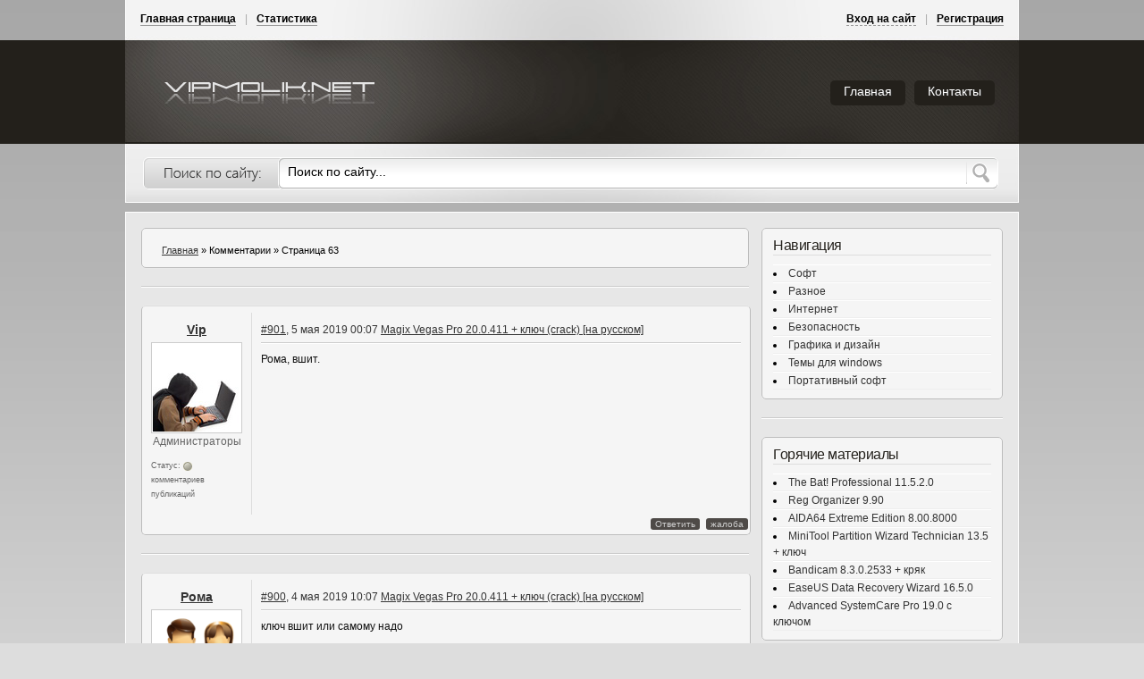

--- FILE ---
content_type: text/html; charset=utf-8
request_url: https://vipmolik.net/index.php?cstart=63&do=lastcomments
body_size: 10525
content:
<!DOCTYPE html PUBLIC "-//W3C//DTD XHTML 1.0 Transitional//EN" "http://www.w3.org/TR/xhtml1/DTD/xhtml1-transitional.dtd">
<html xmlns="http://www.w3.org/1999/xhtml" xml:lang="ru" lang="ru">
<head>
<title>Комментарии » Страница 63 » Vipmolik.net - Скачать бесплатно софт, программы</title>
<meta name="charset" content="utf-8">
<meta name="title" content="Комментарии » Страница 63 » Vipmolik.net - Скачать бесплатно софт, программы">
<meta name="description" content="Скачать без регистрации софт, программы">
<meta name="keywords" content="скачать бесплатно софт, программы, кряки, windows">
<meta name="generator" content="DataLife Engine (https://dle-news.ru)">
<link rel="canonical" href="https://vipmolik.net/index.php?cstart=63&amp;do=lastcomments">
<link rel="alternate" type="application/rss+xml" title="Vipmolik.net - Скачать бесплатно софт, программы RSS" href="https://vipmolik.net/rss.xml">
<link rel="alternate" type="application/rss+xml" title="Vipmolik.net - Скачать бесплатно софт, программы RSS Dzen" href="https://vipmolik.net/rssdzen.xml">
<link rel="search" type="application/opensearchdescription+xml" title="Vipmolik.net - Скачать бесплатно софт, программы" href="https://vipmolik.net/index.php?do=opensearch">
<link rel="preconnect" href="https://vipmolik.net/" fetchpriority="high">
<meta property="twitter:card" content="summary">
<meta property="twitter:title" content="Комментарии » Страница 63 » Vipmolik.net - Скачать бесплатно софт, программы">
<meta property="twitter:description" content="Скачать без регистрации софт, программы">
<meta property="og:type" content="article">
<meta property="og:site_name" content="Vipmolik.net - Скачать бесплатно софт, программы">
<meta property="og:title" content="Комментарии » Страница 63 » Vipmolik.net - Скачать бесплатно софт, программы">
<meta property="og:description" content="Скачать без регистрации софт, программы">

<script src="/engine/classes/js/jquery.js?v=g0jjg"></script>
<script src="/engine/classes/js/jqueryui.js?v=g0jjg" defer></script>
<script src="/engine/classes/js/dle_js.js?v=g0jjg" defer></script>
<script type="application/ld+json">{"@context":"https://schema.org","@graph":[{"@type":"BreadcrumbList","@context":"https://schema.org/","itemListElement":[{"@type":"ListItem","position":1,"item":{"@id":"https://vipmolik.net/","name":"Главная"}},{"@type":"ListItem","position":2,"item":{"@id":"https://vipmolik.net/index.php?cstart=63&do=lastcomments","name":"Комментарии"}},{"@type":"ListItem","position":3,"item":{"@id":"https://vipmolik.net/index.php?cstart=63&do=lastcomments","name":"Страница 63"}}]}]}</script>
<link rel="shortcut icon" href="/templates/Default/images/favicon.ico" />
<link media="screen" href="/templates/Default/style/styles.css" type="text/css" rel="stylesheet" />
<link media="screen" href="/templates/Default/style/engine.css" type="text/css" rel="stylesheet" />
<link media="screen" href="/templates/Default/style/styles0.css" type="text/css" rel="stylesheet" />
<script type="text/javascript" src="/templates/Default/style/libs.js"></script>
<meta name="verify-v1" content="mF6RCqXfNEEjAUmz4QaiV9f706uDZysDemrDMFyRbH4=" >
<meta name="yandex-verification" content="08be6c47eeb9cd05" />
</head>
<body>
<script>
<!--
var dle_root       = '/';
var dle_admin      = '';
var dle_login_hash = '46f4b68f65589c7b4d1a304ec21bf12bb436e201';
var dle_group      = 5;
var dle_skin       = 'Default';
var dle_wysiwyg    = '0';
var quick_wysiwyg  = '0';
var dle_min_search = '4';
var dle_act_lang   = ["Да", "Нет", "Ввод", "Отмена", "Сохранить", "Удалить", "Загрузка. Пожалуйста, подождите..."];
var menu_short     = 'Быстрое редактирование';
var menu_full      = 'Полное редактирование';
var menu_profile   = 'Просмотр профиля';
var menu_send      = 'Отправить сообщение';
var menu_uedit     = 'Админцентр';
var dle_info       = 'Информация';
var dle_confirm    = 'Подтверждение';
var dle_prompt     = 'Ввод информации';
var dle_req_field  = ["Заполните поле с именем", "Заполните поле с сообщением", "Заполните поле с темой сообщения"];
var dle_del_agree  = 'Вы действительно хотите удалить? Данное действие невозможно будет отменить';
var dle_spam_agree = 'Вы действительно хотите отметить пользователя как спамера? Это приведёт к удалению всех его комментариев';
var dle_c_title    = 'Отправка жалобы';
var dle_complaint  = 'Укажите текст Вашей жалобы для администрации:';
var dle_mail       = 'Ваш e-mail:';
var dle_big_text   = 'Выделен слишком большой участок текста.';
var dle_orfo_title = 'Укажите комментарий для администрации к найденной ошибке на странице:';
var dle_p_send     = 'Отправить';
var dle_p_send_ok  = 'Уведомление успешно отправлено';
var dle_save_ok    = 'Изменения успешно сохранены. Обновить страницу?';
var dle_reply_title= 'Ответ на комментарий';
var dle_tree_comm  = '0';
var dle_del_news   = 'Удалить статью';
var dle_sub_agree  = 'Вы действительно хотите подписаться на комментарии к данной публикации?';
var dle_unsub_agree  = 'Вы действительно хотите отписаться от комментариев к данной публикации?';
var dle_captcha_type  = '0';
var dle_share_interesting  = ["Поделиться ссылкой на выделенный текст", "Twitter", "Facebook", "Вконтакте", "Прямая ссылка:", "Нажмите правой клавишей мыши и выберите «Копировать ссылку»"];
var DLEPlayerLang     = {prev: 'Предыдущий',next: 'Следующий',play: 'Воспроизвести',pause: 'Пауза',mute: 'Выключить звук', unmute: 'Включить звук', settings: 'Настройки', enterFullscreen: 'На полный экран', exitFullscreen: 'Выключить полноэкранный режим', speed: 'Скорость', normal: 'Обычная', quality: 'Качество', pip: 'Режим PiP'};
var DLEGalleryLang    = {CLOSE: 'Закрыть (Esc)', NEXT: 'Следующее изображение', PREV: 'Предыдущее изображение', ERROR: 'Внимание! Обнаружена ошибка', IMAGE_ERROR: 'Не удалось загрузить изображение', TOGGLE_SLIDESHOW: 'Просмотр слайдшоу',TOGGLE_FULLSCREEN: 'Полноэкранный режим', TOGGLE_THUMBS: 'Включить / Выключить уменьшенные копии', ITERATEZOOM: 'Увеличить / Уменьшить', DOWNLOAD: 'Скачать изображение' };
var DLEGalleryMode    = 0;
var DLELazyMode       = 0;
var allow_dle_delete_news   = false;

//-->
</script>
<div class="head">
<div class="menu1"><a href="//vipmolik.net/">Главная страница</a> | <a href="/statistics.html">Статистика</a></div>
<div class="menu2">


<span><a id="loginlink" href="#">Вход на сайт</a></span> | <a href="https://vipmolik.net/index.php?do=register">Регистрация</a>
<div style="display:none;" id="logindialog" title="Авторизация">

<center><form method="post" action="">
<label for="login_name">Логин:</label>&nbsp;<input type="text" name="login_name" id="login_name" /><br />
<label for="login_password">Пароль:</label>&nbsp;<input type="password" name="login_password" id="login_password" /><br />
<input onclick="submit();" class="loginb" name="text" value="Войти" type="submit"><input name="login" id="login" value="submit" type="hidden">
<input type="checkbox" name="login_not_save" id="login_not_save" value="1" /><label for="login_not_save">Чужой компьютер</label></form>
<a href="https://vipmolik.net/index.php?do=lostpassword">Напомнить пароль?</a>
</br><li class="lfield lfchek"><div class="sociallogin">
	
	
	
	
	
	
</div></li></center>
</div>
</div>
<div class="logo"><a href="/"><img src="/templates/Default/images/logo.png" alt="vipmolik.net" /></a></div>
<div class="menu3">
<ul>
<li><a href="//vipmolik.net/index.php">Главная</a></li>
<li><a href="/index.php?do=feedback">Контакты</a></li>
</ul>
</div>

<div class="searchhead"><form onsubmit="javascript: showBusyLayer()" method="post" action=''><input type="hidden" name="do" value="search" />
<input type="hidden" name="subaction" value="search" />
<input name="story" type="text" class="sinp" value="Поиск по сайту..." onfocus="if(this.value=='Поиск по сайту...'){this.value='';}" onblur="if(this.value==''){this.value='Поиск по сайту...';}" />
<input class="sbut" name="text" value="    " type="submit" /></form></div>


</div>


<div class="contener">
<div class="content">
<div class="box2"><div class="speedbar"><a href="https://vipmolik.net/">Главная</a> » Комментарии » Страница 63</div></div>

<form method="post" name="dlemasscomments" id="dlemasscomments"><div id="dle-comments-list">
<div id="comment"></div><div id='comment-id-3165'><div class="mborder"><br /></div>

<div class="commbox"><div id="comment-901">
<table width="100%" cellpadding="10" cellspacing="0">
  <tr>
    <td width="100" class="autortd">
<div class="autorcomm"><a onclick="ShowProfile('Vip', 'https://vipmolik.net/user/Vip/', '0'); return false;" href="https://vipmolik.net/user/Vip/">Vip</a></div>
<img src="/uploads/fotos/foto_1.png" border="0" style="border:1px solid #ccc;" />
<center>Администраторы</center>
<div class="cmtext">Статус: <img src="/templates/Default/images/offline.png" style="vertical-align: middle;" title="Пользователь offline" alt="Пользователь offline" />


<br />комментариев
<br />публикаций

<br /></div>
</td>
    <td><div class="commmtext"><a href="#comment-901">#901</a>, 5 мая 2019 00:07 <a href="https://vipmolik.net/soft/1169-sony-vegas-pro-110510110511.html" onclick="findCommentsPage(this, '3165', '1169'); return false;">Magix Vegas Pro 20.0.411 + ключ (crack) [на русском]</a> </div>
    <div class="commtext"><div id='comm-id-3165'>Рома, вшит.</div></div></td>
  </tr>
</table>
 
    
    
<div class="comed">
<a onclick="dle_reply('3165', '0', '0'); return false;" href="#">Ответить</a>   <a href="javascript:AddComplaint('3165', 'comments')">жалоба</a>   
</div>

</div>
</div> 


</div><div id='comment-id-3163'><div class="mborder"><br /></div>

<div class="commbox"><div id="comment-900">
<table width="100%" cellpadding="10" cellspacing="0">
  <tr>
    <td width="100" class="autortd">
<div class="autorcomm"><a href="mailto:Azxcvbnm@mail.ru">Рома</a></div>
<img src="/templates/Default/dleimages/noavatar.png" border="0" style="border:1px solid #ccc;" />
<center>Гости</center>
<div class="cmtext">Статус: 


<br />комментариев
<br />публикаций

<br /></div>
</td>
    <td><div class="commmtext"><a href="#comment-900">#900</a>, 4 мая 2019 10:07 <a href="https://vipmolik.net/soft/1169-sony-vegas-pro-110510110511.html" onclick="findCommentsPage(this, '3163', '1169'); return false;">Magix Vegas Pro 20.0.411 + ключ (crack) [на русском]</a> </div>
    <div class="commtext"><div id='comm-id-3163'>ключ вшит или самому надо</div></div></td>
  </tr>
</table>
 
    
    
<div class="comed">
<a onclick="dle_reply('3163', '0', '0'); return false;" href="#">Ответить</a>   <a href="javascript:AddComplaint('3163', 'comments')">жалоба</a>   
</div>

</div>
</div> 


</div><div id='comment-id-3162'><div class="mborder"><br /></div>

<div class="commbox"><div id="comment-899">
<table width="100%" cellpadding="10" cellspacing="0">
  <tr>
    <td width="100" class="autortd">
<div class="autorcomm"><a href="mailto:ticha_95@mail.ru">Тынчтык</a></div>
<img src="/templates/Default/dleimages/noavatar.png" border="0" style="border:1px solid #ccc;" />
<center>Гости</center>
<div class="cmtext">Статус: 


<br />комментариев
<br />публикаций

<br /></div>
</td>
    <td><div class="commmtext"><a href="#comment-899">#899</a>, 3 мая 2019 12:21 <a href="https://vipmolik.net/graphics/1500-sketchup-pro-klyuch.html" onclick="findCommentsPage(this, '3162', '1500'); return false;">SketchUp Pro 2026 26.1.189 + ключ (активация) на русском</a> </div>
    <div class="commtext"><div id='comm-id-3162'><!--QuoteBegin кк --><div class="title_quote">Цитата: кк</div><div class="quote"><!--QuoteEBegin-->Установил, но версия английская.<!--QuoteEnd--></div><!--QuoteEEnd--><br>если даже язык делаешь Русский устанавливаться на английском?) У меня тоже так же!</div></div></td>
  </tr>
</table>
 
    
    
<div class="comed">
<a onclick="dle_reply('3162', '0', '0'); return false;" href="#">Ответить</a>   <a href="javascript:AddComplaint('3162', 'comments')">жалоба</a>   
</div>

</div>
</div> 


</div><div id='comment-id-3161'><div class="mborder"><br /></div>

<div class="commbox"><div id="comment-898">
<table width="100%" cellpadding="10" cellspacing="0">
  <tr>
    <td width="100" class="autortd">
<div class="autorcomm"><a href="mailto:maikl-n1973@mail.ru">maikl</a></div>
<img src="/templates/Default/dleimages/noavatar.png" border="0" style="border:1px solid #ccc;" />
<center>Гости</center>
<div class="cmtext">Статус: 


<br />комментариев
<br />публикаций

<br /></div>
</td>
    <td><div class="commmtext"><a href="#comment-898">#898</a>, 3 мая 2019 10:52 <a href="https://vipmolik.net/soft/1222-ccleaner-3151643-na-russkom.html" onclick="findCommentsPage(this, '3161', '1222'); return false;">CCleaner Professional 6.39.11548 + кряк (активация)</a> </div>
    <div class="commtext"><div id='comm-id-3161'>Программа работает без сбоев.Пользуюсь месяц.</div></div></td>
  </tr>
</table>
 
    
    
<div class="comed">
<a onclick="dle_reply('3161', '0', '0'); return false;" href="#">Ответить</a>   <a href="javascript:AddComplaint('3161', 'comments')">жалоба</a>   
</div>

</div>
</div> 


</div><div id='comment-id-3160'><div class="mborder"><br /></div>

<div class="commbox"><div id="comment-897">
<table width="100%" cellpadding="10" cellspacing="0">
  <tr>
    <td width="100" class="autortd">
<div class="autorcomm"><a onclick="ShowProfile('Vip', 'https://vipmolik.net/user/Vip/', '0'); return false;" href="https://vipmolik.net/user/Vip/">Vip</a></div>
<img src="/uploads/fotos/foto_1.png" border="0" style="border:1px solid #ccc;" />
<center>Администраторы</center>
<div class="cmtext">Статус: <img src="/templates/Default/images/offline.png" style="vertical-align: middle;" title="Пользователь offline" alt="Пользователь offline" />


<br />комментариев
<br />публикаций

<br /></div>
</td>
    <td><div class="commmtext"><a href="#comment-897">#897</a>, 2 мая 2019 23:05 <a href="https://vipmolik.net/soft/1169-sony-vegas-pro-110510110511.html" onclick="findCommentsPage(this, '3160', '1169'); return false;">Magix Vegas Pro 20.0.411 + ключ (crack) [на русском]</a> </div>
    <div class="commtext"><div id='comm-id-3160'>Михаил, нету, так как разработчик прекратил поддержку x32 битные системы.</div></div></td>
  </tr>
</table>
 
    
    
<div class="comed">
<a onclick="dle_reply('3160', '0', '0'); return false;" href="#">Ответить</a>   <a href="javascript:AddComplaint('3160', 'comments')">жалоба</a>   
</div>

</div>
</div> 


</div><div id='comment-id-3158'><div class="mborder"><br /></div>

<div class="commbox"><div id="comment-896">
<table width="100%" cellpadding="10" cellspacing="0">
  <tr>
    <td width="100" class="autortd">
<div class="autorcomm"><a href="mailto:msasham@yandex.ru">Надежда</a></div>
<img src="/templates/Default/dleimages/noavatar.png" border="0" style="border:1px solid #ccc;" />
<center>Гости</center>
<div class="cmtext">Статус: 


<br />комментариев
<br />публикаций

<br /></div>
</td>
    <td><div class="commmtext"><a href="#comment-896">#896</a>, 2 мая 2019 18:48 <a href="https://vipmolik.net/portable/610-fotoshou-20-sozdanie-slajd-shou.html" onclick="findCommentsPage(this, '3158', '610'); return false;">ФотоШОУ PRO 26.0 - ключ встроен (полная версия)</a> </div>
    <div class="commtext"><div id='comm-id-3158'>Спасибо огромное!!! Все работает!!! Программа супер!!!</div></div></td>
  </tr>
</table>
 
    
    
<div class="comed">
<a onclick="dle_reply('3158', '0', '0'); return false;" href="#">Ответить</a>   <a href="javascript:AddComplaint('3158', 'comments')">жалоба</a>   
</div>

</div>
</div> 


</div><div id='comment-id-3157'><div class="mborder"><br /></div>

<div class="commbox"><div id="comment-895">
<table width="100%" cellpadding="10" cellspacing="0">
  <tr>
    <td width="100" class="autortd">
<div class="autorcomm"><a href="mailto:maikl-n1973@mail.ru">Михаил</a></div>
<img src="/templates/Default/dleimages/noavatar.png" border="0" style="border:1px solid #ccc;" />
<center>Гости</center>
<div class="cmtext">Статус: 


<br />комментариев
<br />публикаций

<br /></div>
</td>
    <td><div class="commmtext"><a href="#comment-895">#895</a>, 2 мая 2019 17:18 <a href="https://vipmolik.net/soft/1169-sony-vegas-pro-110510110511.html" onclick="findCommentsPage(this, '3157', '1169'); return false;">Magix Vegas Pro 20.0.411 + ключ (crack) [на русском]</a> </div>
    <div class="commtext"><div id='comm-id-3157'>Эта программа 64-бит.Есть ли у Вас 32-бит?</div></div></td>
  </tr>
</table>
 
    
    
<div class="comed">
<a onclick="dle_reply('3157', '0', '0'); return false;" href="#">Ответить</a>   <a href="javascript:AddComplaint('3157', 'comments')">жалоба</a>   
</div>

</div>
</div> 


</div><div id='comment-id-3156'><div class="mborder"><br /></div>

<div class="commbox"><div id="comment-894">
<table width="100%" cellpadding="10" cellspacing="0">
  <tr>
    <td width="100" class="autortd">
<div class="autorcomm"><a href="mailto:danil.love.varvara@gmail.com">Даниель</a></div>
<img src="/templates/Default/dleimages/noavatar.png" border="0" style="border:1px solid #ccc;" />
<center>Гости</center>
<div class="cmtext">Статус: 


<br />комментариев
<br />публикаций

<br /></div>
</td>
    <td><div class="commmtext"><a href="#comment-894">#894</a>, 1 мая 2019 21:23 <a href="https://vipmolik.net/soft/1509-hetman-partition-recovery-25-klyuch-licenziya.html" onclick="findCommentsPage(this, '3156', '1509'); return false;">Hetman Partition Recovery 5.1 + ключ (лицензия)</a> </div>
    <div class="commtext"><div id='comm-id-3156'>Все работает, автору ОГРОМНОЕ спасибо!</div></div></td>
  </tr>
</table>
 
    
    
<div class="comed">
<a onclick="dle_reply('3156', '0', '0'); return false;" href="#">Ответить</a>   <a href="javascript:AddComplaint('3156', 'comments')">жалоба</a>   
</div>

</div>
</div> 


</div><div id='comment-id-3153'><div class="mborder"><br /></div>

<div class="commbox"><div id="comment-893">
<table width="100%" cellpadding="10" cellspacing="0">
  <tr>
    <td width="100" class="autortd">
<div class="autorcomm"><a onclick="ShowProfile('Vip', 'https://vipmolik.net/user/Vip/', '0'); return false;" href="https://vipmolik.net/user/Vip/">Vip</a></div>
<img src="/uploads/fotos/foto_1.png" border="0" style="border:1px solid #ccc;" />
<center>Администраторы</center>
<div class="cmtext">Статус: <img src="/templates/Default/images/offline.png" style="vertical-align: middle;" title="Пользователь offline" alt="Пользователь offline" />


<br />комментариев
<br />публикаций

<br /></div>
</td>
    <td><div class="commmtext"><a href="#comment-893">#893</a>, 29 апреля 2019 15:15 <a href="https://vipmolik.net/security/1479-hitman-pro.html" onclick="findCommentsPage(this, '3153', '1479'); return false;">Hitman Pro 3.8.44.340 + код (активация) русская версия</a> </div>
    <div class="commtext"><div id='comm-id-3153'>Дима, обновляться нельзя.</div></div></td>
  </tr>
</table>
 
    
    
<div class="comed">
<a onclick="dle_reply('3153', '0', '0'); return false;" href="#">Ответить</a>   <a href="javascript:AddComplaint('3153', 'comments')">жалоба</a>   
</div>

</div>
</div> 


</div><div id='comment-id-3152'><div class="mborder"><br /></div>

<div class="commbox"><div id="comment-892">
<table width="100%" cellpadding="10" cellspacing="0">
  <tr>
    <td width="100" class="autortd">
<div class="autorcomm"><a href="mailto:mneetotyaschiknenuzhen@rambler.ru">Дима</a></div>
<img src="/templates/Default/dleimages/noavatar.png" border="0" style="border:1px solid #ccc;" />
<center>Гости</center>
<div class="cmtext">Статус: 


<br />комментариев
<br />публикаций

<br /></div>
</td>
    <td><div class="commmtext"><a href="#comment-892">#892</a>, 29 апреля 2019 12:54 <a href="https://vipmolik.net/security/1479-hitman-pro.html" onclick="findCommentsPage(this, '3152', '1479'); return false;">Hitman Pro 3.8.44.340 + код (активация) русская версия</a> </div>
    <div class="commtext"><div id='comm-id-3152'>Здрасьте! А программа сможет потом обновиться до следующей версии? Или тогда активация слетит?</div></div></td>
  </tr>
</table>
 
    
    
<div class="comed">
<a onclick="dle_reply('3152', '0', '0'); return false;" href="#">Ответить</a>   <a href="javascript:AddComplaint('3152', 'comments')">жалоба</a>   
</div>

</div>
</div> 


</div><div id='comment-id-3151'><div class="mborder"><br /></div>

<div class="commbox"><div id="comment-891">
<table width="100%" cellpadding="10" cellspacing="0">
  <tr>
    <td width="100" class="autortd">
<div class="autorcomm"><a href="mailto:nemchenko_mixail@bk.ru">Михаил .</a></div>
<img src="/templates/Default/dleimages/noavatar.png" border="0" style="border:1px solid #ccc;" />
<center>Гости</center>
<div class="cmtext">Статус: 


<br />комментариев
<br />публикаций

<br /></div>
</td>
    <td><div class="commmtext"><a href="#comment-891">#891</a>, 28 апреля 2019 19:33 <a href="https://vipmolik.net/soft/445-total-uninstall-pro-edition-v551.html" onclick="findCommentsPage(this, '3151', '445'); return false;">Total Uninstall Ultimata 7.6.2 + активация</a> </div>
    <div class="commtext"><div id='comm-id-3151'>Удалял программу с пк с помощью этой утилиты.Она показывает,что программа удалена успешно,а фактически программа,которую я хотел удалить осталась на пк.</div></div></td>
  </tr>
</table>
 
    
    
<div class="comed">
<a onclick="dle_reply('3151', '0', '0'); return false;" href="#">Ответить</a>   <a href="javascript:AddComplaint('3151', 'comments')">жалоба</a>   
</div>

</div>
</div> 


</div><div id='comment-id-3150'><div class="mborder"><br /></div>

<div class="commbox"><div id="comment-890">
<table width="100%" cellpadding="10" cellspacing="0">
  <tr>
    <td width="100" class="autortd">
<div class="autorcomm"><a href="mailto:trent_mal@yahoo.com">Евгений</a></div>
<img src="/templates/Default/dleimages/noavatar.png" border="0" style="border:1px solid #ccc;" />
<center>Гости</center>
<div class="cmtext">Статус: 


<br />комментариев
<br />публикаций

<br /></div>
</td>
    <td><div class="commmtext"><a href="#comment-890">#890</a>, 28 апреля 2019 14:58 <a href="https://vipmolik.net/soft/1285-minitool-partition-wizard-71-pro-bootcds.html" onclick="findCommentsPage(this, '3150', '1285'); return false;">MiniTool Partition Wizard Technician 13.5 + ключ (на русском)</a> </div>
    <div class="commtext"><div id='comm-id-3150'>Дайте, пожалуйста, Pro-версию. Спасибо :)</div></div></td>
  </tr>
</table>
 
    
    
<div class="comed">
<a onclick="dle_reply('3150', '0', '0'); return false;" href="#">Ответить</a>   <a href="javascript:AddComplaint('3150', 'comments')">жалоба</a>   
</div>

</div>
</div> 


</div><div id='comment-id-3149'><div class="mborder"><br /></div>

<div class="commbox"><div id="comment-889">
<table width="100%" cellpadding="10" cellspacing="0">
  <tr>
    <td width="100" class="autortd">
<div class="autorcomm"><a href="mailto:misha.aliyew77@gmail.com">Persona Grata</a></div>
<img src="/templates/Default/dleimages/noavatar.png" border="0" style="border:1px solid #ccc;" />
<center>Гости</center>
<div class="cmtext">Статус: 


<br />комментариев
<br />публикаций

<br /></div>
</td>
    <td><div class="commmtext"><a href="#comment-889">#889</a>, 28 апреля 2019 09:21 <a href="https://vipmolik.net/internet/1000-internet-download-manager-606-build-8-final-zakachka-faylov-iz-interneta.html" onclick="findCommentsPage(this, '3149', '1000'); return false;">Internet Download Manager 6.42.58 + ключ (на русском)</a> </div>
    <div class="commtext"><div id='comm-id-3149'>Мира в душе и здоровья бренному телу Вашему, за помощь. Работает без проблем.</div></div></td>
  </tr>
</table>
 
    
    
<div class="comed">
<a onclick="dle_reply('3149', '0', '0'); return false;" href="#">Ответить</a>   <a href="javascript:AddComplaint('3149', 'comments')">жалоба</a>   
</div>

</div>
</div> 


</div><div id='comment-id-3148'><div class="mborder"><br /></div>

<div class="commbox"><div id="comment-888">
<table width="100%" cellpadding="10" cellspacing="0">
  <tr>
    <td width="100" class="autortd">
<div class="autorcomm"><a href="mailto:34@gmail.com">1</a></div>
<img src="/templates/Default/dleimages/noavatar.png" border="0" style="border:1px solid #ccc;" />
<center>Гости</center>
<div class="cmtext">Статус: 


<br />комментариев
<br />публикаций

<br /></div>
</td>
    <td><div class="commmtext"><a href="#comment-888">#888</a>, 26 апреля 2019 19:32 <a href="https://vipmolik.net/soft/1491-aomei-backupper-klyuch.html" onclick="findCommentsPage(this, '3148', '1491'); return false;">AOMEI Backupper 8.1.0 Technician Plus + ключ и русификатор</a> </div>
    <div class="commtext"><div id='comm-id-3148'>очень долго копирует систему. В диспетчере задач приложение вообще ни что не нагружает</div></div></td>
  </tr>
</table>
 
    
    
<div class="comed">
<a onclick="dle_reply('3148', '0', '0'); return false;" href="#">Ответить</a>   <a href="javascript:AddComplaint('3148', 'comments')">жалоба</a>   
</div>

</div>
</div> 


</div><div id='comment-id-3146'><div class="mborder"><br /></div>

<div class="commbox"><div id="comment-887">
<table width="100%" cellpadding="10" cellspacing="0">
  <tr>
    <td width="100" class="autortd">
<div class="autorcomm"><a href="mailto:poltoran.70@mail.ru">Вячеслав</a></div>
<img src="/templates/Default/dleimages/noavatar.png" border="0" style="border:1px solid #ccc;" />
<center>Гости</center>
<div class="cmtext">Статус: 


<br />комментариев
<br />публикаций

<br /></div>
</td>
    <td><div class="commmtext"><a href="#comment-887">#887</a>, 23 апреля 2019 22:03 <a href="https://vipmolik.net/soft/1502-iobit-driver-booster-pro-401272-kod-aktivacii.html" onclick="findCommentsPage(this, '3146', '1502'); return false;">IObit Driver Booster Pro 13.2.0.184 + лицензионный ключ 2026</a> </div>
    <div class="commtext"><div id='comm-id-3146'>Очень доволен.Спасибо огромное. 365 дней PRO!</div></div></td>
  </tr>
</table>
 
    
    
<div class="comed">
<a onclick="dle_reply('3146', '0', '0'); return false;" href="#">Ответить</a>   <a href="javascript:AddComplaint('3146', 'comments')">жалоба</a>   
</div>

</div>
</div> 


</div><div id='comment-id-3144'><div class="mborder"><br /></div>

<div class="commbox"><div id="comment-886">
<table width="100%" cellpadding="10" cellspacing="0">
  <tr>
    <td width="100" class="autortd">
<div class="autorcomm"><a href="mailto:oksanavasilenkova22@gmail.com">Оксана</a></div>
<img src="/templates/Default/dleimages/noavatar.png" border="0" style="border:1px solid #ccc;" />
<center>Гости</center>
<div class="cmtext">Статус: 


<br />комментариев
<br />публикаций

<br /></div>
</td>
    <td><div class="commmtext"><a href="#comment-886">#886</a>, 23 апреля 2019 18:49 <a href="https://vipmolik.net/soft/330-abbyy-finereader-versiya-10010282-nomer-70010-rus.html" onclick="findCommentsPage(this, '3144', '330'); return false;">ABBYY FineReader PDF 16.0.14.7295 + кряк (активация)</a> </div>
    <div class="commtext"><div id='comm-id-3144'>Спасибо огромное! Вы просто выручили меня!! Искала долго по инету и безрезультатно а здесь КЛАСС!</div></div></td>
  </tr>
</table>
 
    
    
<div class="comed">
<a onclick="dle_reply('3144', '0', '0'); return false;" href="#">Ответить</a>   <a href="javascript:AddComplaint('3144', 'comments')">жалоба</a>   
</div>

</div>
</div> 


</div><div id='comment-id-3143'><div class="mborder"><br /></div>

<div class="commbox"><div id="comment-885">
<table width="100%" cellpadding="10" cellspacing="0">
  <tr>
    <td width="100" class="autortd">
<div class="autorcomm"><a href="mailto:bauntbsch@rambler.ru">guran1966</a></div>
<img src="/templates/Default/dleimages/noavatar.png" border="0" style="border:1px solid #ccc;" />
<center>Гости</center>
<div class="cmtext">Статус: 


<br />комментариев
<br />публикаций

<br /></div>
</td>
    <td><div class="commmtext"><a href="#comment-885">#885</a>, 23 апреля 2019 08:05 <a href="https://vipmolik.net/soft/1480-movavi-video-editor-1130-klyuch-aktivaciya.html" onclick="findCommentsPage(this, '3143', '1480'); return false;">Movavi Video Editor 25.3.0 + ключ (активация)</a> </div>
    <div class="commtext"><div id='comm-id-3143'>Пожалуйста подскажите: Сделанный проект не сохраняется... выдает ошибку где то на середине сохранения.<br>В чем дело?<br>спсб!</div></div></td>
  </tr>
</table>
 
    
    
<div class="comed">
<a onclick="dle_reply('3143', '0', '0'); return false;" href="#">Ответить</a>   <a href="javascript:AddComplaint('3143', 'comments')">жалоба</a>   
</div>

</div>
</div> 


</div><div id='comment-id-3142'><div class="mborder"><br /></div>

<div class="commbox"><div id="comment-884">
<table width="100%" cellpadding="10" cellspacing="0">
  <tr>
    <td width="100" class="autortd">
<div class="autorcomm"><a onclick="ShowProfile('Vip', 'https://vipmolik.net/user/Vip/', '0'); return false;" href="https://vipmolik.net/user/Vip/">Vip</a></div>
<img src="/uploads/fotos/foto_1.png" border="0" style="border:1px solid #ccc;" />
<center>Администраторы</center>
<div class="cmtext">Статус: <img src="/templates/Default/images/offline.png" style="vertical-align: middle;" title="Пользователь offline" alt="Пользователь offline" />


<br />комментариев
<br />публикаций

<br /></div>
</td>
    <td><div class="commmtext"><a href="#comment-884">#884</a>, 23 апреля 2019 00:14 <a href="https://vipmolik.net/soft/1509-hetman-partition-recovery-25-klyuch-licenziya.html" onclick="findCommentsPage(this, '3142', '1509'); return false;">Hetman Partition Recovery 5.1 + ключ (лицензия)</a> </div>
    <div class="commtext"><div id='comm-id-3142'>Екатерина, попробуйте отключить антивирус.</div></div></td>
  </tr>
</table>
 
    
    
<div class="comed">
<a onclick="dle_reply('3142', '0', '0'); return false;" href="#">Ответить</a>   <a href="javascript:AddComplaint('3142', 'comments')">жалоба</a>   
</div>

</div>
</div> 


</div><div id='comment-id-3141'><div class="mborder"><br /></div>

<div class="commbox"><div id="comment-883">
<table width="100%" cellpadding="10" cellspacing="0">
  <tr>
    <td width="100" class="autortd">
<div class="autorcomm"><a onclick="ShowProfile('Vip', 'https://vipmolik.net/user/Vip/', '0'); return false;" href="https://vipmolik.net/user/Vip/">Vip</a></div>
<img src="/uploads/fotos/foto_1.png" border="0" style="border:1px solid #ccc;" />
<center>Администраторы</center>
<div class="cmtext">Статус: <img src="/templates/Default/images/offline.png" style="vertical-align: middle;" title="Пользователь offline" alt="Пользователь offline" />


<br />комментариев
<br />публикаций

<br /></div>
</td>
    <td><div class="commmtext"><a href="#comment-883">#883</a>, 23 апреля 2019 00:13 <a href="https://vipmolik.net/soft/1449-avg-pc-tuneup-2015-1501001105-kod-aktivacii.html" onclick="findCommentsPage(this, '3141', '1449'); return false;">AVG PC Tuneup 21.1.2523 + код активации</a> </div>
    <div class="commtext"><div id='comm-id-3141'>Александр, старую удалить, затем усыновить новую.</div></div></td>
  </tr>
</table>
 
    
    
<div class="comed">
<a onclick="dle_reply('3141', '0', '0'); return false;" href="#">Ответить</a>   <a href="javascript:AddComplaint('3141', 'comments')">жалоба</a>   
</div>

</div>
</div> 


</div><div id='comment-id-3140'><div class="mborder"><br /></div>

<div class="commbox"><div id="comment-882">
<table width="100%" cellpadding="10" cellspacing="0">
  <tr>
    <td width="100" class="autortd">
<div class="autorcomm"><a href="mailto:kate5358@mail.ru">Екатерина</a></div>
<img src="/templates/Default/dleimages/noavatar.png" border="0" style="border:1px solid #ccc;" />
<center>Гости</center>
<div class="cmtext">Статус: 


<br />комментариев
<br />публикаций

<br /></div>
</td>
    <td><div class="commmtext"><a href="#comment-882">#882</a>, 22 апреля 2019 21:46 <a href="https://vipmolik.net/soft/1509-hetman-partition-recovery-25-klyuch-licenziya.html" onclick="findCommentsPage(this, '3140', '1509'); return false;">Hetman Partition Recovery 5.1 + ключ (лицензия)</a> </div>
    <div class="commtext"><div id='comm-id-3140'>У меня не запускается приложение keygen.exe. Как быть?</div></div></td>
  </tr>
</table>
 
    
    
<div class="comed">
<a onclick="dle_reply('3140', '0', '0'); return false;" href="#">Ответить</a>   <a href="javascript:AddComplaint('3140', 'comments')">жалоба</a>   
</div>

</div>
</div> 


</div><div id='comment-id-3139'><div class="mborder"><br /></div>

<div class="commbox"><div id="comment-881">
<table width="100%" cellpadding="10" cellspacing="0">
  <tr>
    <td width="100" class="autortd">
<div class="autorcomm"><a href="mailto:kulik.65@mail.ru">Гость Александр</a></div>
<img src="/templates/Default/dleimages/noavatar.png" border="0" style="border:1px solid #ccc;" />
<center>Гости</center>
<div class="cmtext">Статус: 


<br />комментариев
<br />публикаций

<br /></div>
</td>
    <td><div class="commmtext"><a href="#comment-881">#881</a>, 22 апреля 2019 18:41 <a href="https://vipmolik.net/soft/1449-avg-pc-tuneup-2015-1501001105-kod-aktivacii.html" onclick="findCommentsPage(this, '3139', '1449'); return false;">AVG PC Tuneup 21.1.2523 + код активации</a> </div>
    <div class="commtext"><div id='comm-id-3139'>Скажите пожалуйста, как установить новую версию поверх предыдущей, нужно ли её удалять или нет, спасибо.</div></div></td>
  </tr>
</table>
 
    
    
<div class="comed">
<a onclick="dle_reply('3139', '0', '0'); return false;" href="#">Ответить</a>   <a href="javascript:AddComplaint('3139', 'comments')">жалоба</a>   
</div>

</div>
</div> 


</div><div id='comment-id-3138'><div class="mborder"><br /></div>

<div class="commbox"><div id="comment-880">
<table width="100%" cellpadding="10" cellspacing="0">
  <tr>
    <td width="100" class="autortd">
<div class="autorcomm">юрий</div>
<img src="/templates/Default/dleimages/noavatar.png" border="0" style="border:1px solid #ccc;" />
<center>Гости</center>
<div class="cmtext">Статус: 


<br />комментариев
<br />публикаций

<br /></div>
</td>
    <td><div class="commmtext"><a href="#comment-880">#880</a>, 22 апреля 2019 08:35 <a href="https://vipmolik.net/security/1490-bytefence-anti-malware-pro-218-klyuch.html" onclick="findCommentsPage(this, '3138', '1490'); return false;">ByteFence Anti-Malware Pro 3.19.0.0 + ключ</a> </div>
    <div class="commtext"><div id='comm-id-3138'>всё работает нормально</div></div></td>
  </tr>
</table>
 
    
    
<div class="comed">
<a onclick="dle_reply('3138', '0', '0'); return false;" href="#">Ответить</a>   <a href="javascript:AddComplaint('3138', 'comments')">жалоба</a>   
</div>

</div>
</div> 


</div><div id='comment-id-3136'><div class="mborder"><br /></div>

<div class="commbox"><div id="comment-879">
<table width="100%" cellpadding="10" cellspacing="0">
  <tr>
    <td width="100" class="autortd">
<div class="autorcomm"><a href="mailto:malutinm938@gmailcom">Сергей</a></div>
<img src="/templates/Default/dleimages/noavatar.png" border="0" style="border:1px solid #ccc;" />
<center>Гости</center>
<div class="cmtext">Статус: 


<br />комментариев
<br />публикаций

<br /></div>
</td>
    <td><div class="commmtext"><a href="#comment-879">#879</a>, 21 апреля 2019 02:52 <a href="https://vipmolik.net/internet/1000-internet-download-manager-606-build-8-final-zakachka-faylov-iz-interneta.html" onclick="findCommentsPage(this, '3136', '1000'); return false;">Internet Download Manager 6.42.58 + ключ (на русском)</a> </div>
    <div class="commtext"><div id='comm-id-3136'>Супер программа</div></div></td>
  </tr>
</table>
 
    
    
<div class="comed">
<a onclick="dle_reply('3136', '0', '0'); return false;" href="#">Ответить</a>   <a href="javascript:AddComplaint('3136', 'comments')">жалоба</a>   
</div>

</div>
</div> 


</div><div id='comment-id-3131'><div class="mborder"><br /></div>

<div class="commbox"><div id="comment-878">
<table width="100%" cellpadding="10" cellspacing="0">
  <tr>
    <td width="100" class="autortd">
<div class="autorcomm"><a href="mailto:k65s@bk.ru">Сергей</a></div>
<img src="/templates/Default/dleimages/noavatar.png" border="0" style="border:1px solid #ccc;" />
<center>Гости</center>
<div class="cmtext">Статус: 


<br />комментариев
<br />публикаций

<br /></div>
</td>
    <td><div class="commmtext"><a href="#comment-878">#878</a>, 19 апреля 2019 19:50 <a href="https://vipmolik.net/soft/1509-hetman-partition-recovery-25-klyuch-licenziya.html" onclick="findCommentsPage(this, '3131', '1509'); return false;">Hetman Partition Recovery 5.1 + ключ (лицензия)</a> </div>
    <div class="commtext"><div id='comm-id-3131'>да все работает..пробую</div></div></td>
  </tr>
</table>
 
    
    
<div class="comed">
<a onclick="dle_reply('3131', '0', '0'); return false;" href="#">Ответить</a>   <a href="javascript:AddComplaint('3131', 'comments')">жалоба</a>   
</div>

</div>
</div> 


</div><div id='comment-id-3129'><div class="mborder"><br /></div>

<div class="commbox"><div id="comment-877">
<table width="100%" cellpadding="10" cellspacing="0">
  <tr>
    <td width="100" class="autortd">
<div class="autorcomm"><a href="mailto:masabasa0@gmail.com">Мария</a></div>
<img src="/templates/Default/dleimages/noavatar.png" border="0" style="border:1px solid #ccc;" />
<center>Гости</center>
<div class="cmtext">Статус: 


<br />комментариев
<br />публикаций

<br /></div>
</td>
    <td><div class="commmtext"><a href="#comment-877">#877</a>, 18 апреля 2019 17:32 <a href="https://vipmolik.net/graphics/1500-sketchup-pro-klyuch.html" onclick="findCommentsPage(this, '3129', '1500'); return false;">SketchUp Pro 2026 26.1.189 + ключ (активация) на русском</a> </div>
    <div class="commtext"><div id='comm-id-3129'><!--QuoteBegin Елена --><div class="title_quote">Цитата: Елена</div><div class="quote"><!--QuoteEBegin-->Тихая установка не запускается, а при обычной устанавливается некорректно, ругается на какой-то файл dll. Пишет: запуск программы невозможен, так как отсутствует файл mfc140u.dll.<br><br>Подскажите, в чем может быть проблема и как ее исправить?<br><br>И еще: в этой версии работает геолокация?<!--QuoteEnd--></div><!--QuoteEEnd--><br>думаю проблема в антивирусе. Таже проблема была с симс 4. Добавьте в антивирус исключение, путь к файлам программы</div></div></td>
  </tr>
</table>
 
    
    
<div class="comed">
<a onclick="dle_reply('3129', '0', '0'); return false;" href="#">Ответить</a>   <a href="javascript:AddComplaint('3129', 'comments')">жалоба</a>   
</div>

</div>
</div> 


</div><div id='comment-id-3126'><div class="mborder"><br /></div>

<div class="commbox"><div id="comment-876">
<table width="100%" cellpadding="10" cellspacing="0">
  <tr>
    <td width="100" class="autortd">
<div class="autorcomm"><a href="mailto:sasyxyi@mail.ru">Гость</a></div>
<img src="/templates/Default/dleimages/noavatar.png" border="0" style="border:1px solid #ccc;" />
<center>Гости</center>
<div class="cmtext">Статус: 


<br />комментариев
<br />публикаций

<br /></div>
</td>
    <td><div class="commmtext"><a href="#comment-876">#876</a>, 17 апреля 2019 18:09 <a href="https://vipmolik.net/soft/1509-hetman-partition-recovery-25-klyuch-licenziya.html" onclick="findCommentsPage(this, '3126', '1509'); return false;">Hetman Partition Recovery 5.1 + ключ (лицензия)</a> </div>
    <div class="commtext"><div id='comm-id-3126'>Щя проверю, и сразу отпишу</div></div></td>
  </tr>
</table>
 
    
    
<div class="comed">
<a onclick="dle_reply('3126', '0', '0'); return false;" href="#">Ответить</a>   <a href="javascript:AddComplaint('3126', 'comments')">жалоба</a>   
</div>

</div>
</div> 


</div><div id='comment-id-3125'><div class="mborder"><br /></div>

<div class="commbox"><div id="comment-875">
<table width="100%" cellpadding="10" cellspacing="0">
  <tr>
    <td width="100" class="autortd">
<div class="autorcomm"><a href="mailto:potsepunof@yandex.ru">антон</a></div>
<img src="/templates/Default/dleimages/noavatar.png" border="0" style="border:1px solid #ccc;" />
<center>Гости</center>
<div class="cmtext">Статус: 


<br />комментариев
<br />публикаций

<br /></div>
</td>
    <td><div class="commmtext"><a href="#comment-875">#875</a>, 14 апреля 2019 20:51 <a href="https://vipmolik.net/soft/1480-movavi-video-editor-1130-klyuch-aktivaciya.html" onclick="findCommentsPage(this, '3125', '1480'); return false;">Movavi Video Editor 25.3.0 + ключ (активация)</a> </div>
    <div class="commtext"><div id='comm-id-3125'>Хорошая программа</div></div></td>
  </tr>
</table>
 
    
    
<div class="comed">
<a onclick="dle_reply('3125', '0', '0'); return false;" href="#">Ответить</a>   <a href="javascript:AddComplaint('3125', 'comments')">жалоба</a>   
</div>

</div>
</div> 


</div><div id='comment-id-3124'><div class="mborder"><br /></div>

<div class="commbox"><div id="comment-874">
<table width="100%" cellpadding="10" cellspacing="0">
  <tr>
    <td width="100" class="autortd">
<div class="autorcomm"><a href="mailto:Sunreus@mail.ru">Di</a></div>
<img src="/templates/Default/dleimages/noavatar.png" border="0" style="border:1px solid #ccc;" />
<center>Гости</center>
<div class="cmtext">Статус: 


<br />комментариев
<br />публикаций

<br /></div>
</td>
    <td><div class="commmtext"><a href="#comment-874">#874</a>, 14 апреля 2019 19:34 <a href="https://vipmolik.net/soft/1509-hetman-partition-recovery-25-klyuch-licenziya.html" onclick="findCommentsPage(this, '3124', '1509'); return false;">Hetman Partition Recovery 5.1 + ключ (лицензия)</a> </div>
    <div class="commtext"><div id='comm-id-3124'>Проверка комментариев на реальность</div></div></td>
  </tr>
</table>
 
    
    
<div class="comed">
<a onclick="dle_reply('3124', '0', '0'); return false;" href="#">Ответить</a>   <a href="javascript:AddComplaint('3124', 'comments')">жалоба</a>   
</div>

</div>
</div> 


</div><div id='comment-id-3123'><div class="mborder"><br /></div>

<div class="commbox"><div id="comment-873">
<table width="100%" cellpadding="10" cellspacing="0">
  <tr>
    <td width="100" class="autortd">
<div class="autorcomm">Гость Александр</div>
<img src="/templates/Default/dleimages/noavatar.png" border="0" style="border:1px solid #ccc;" />
<center>Гости</center>
<div class="cmtext">Статус: 


<br />комментариев
<br />публикаций

<br /></div>
</td>
    <td><div class="commmtext"><a href="#comment-873">#873</a>, 14 апреля 2019 10:53 <a href="https://vipmolik.net/soft/1115-aida64-extreme-edition-201700-final.html" onclick="findCommentsPage(this, '3123', '1115'); return false;">AIDA64 Extreme Edition 8.20.8100 + кряк (на русском)</a> </div>
    <div class="commtext"><div id='comm-id-3123'>Всё отлично, спасибо!!!</div></div></td>
  </tr>
</table>
 
    
    
<div class="comed">
<a onclick="dle_reply('3123', '0', '0'); return false;" href="#">Ответить</a>   <a href="javascript:AddComplaint('3123', 'comments')">жалоба</a>   
</div>

</div>
</div> 


</div><div id='comment-id-3122'><div class="mborder"><br /></div>

<div class="commbox"><div id="comment-872">
<table width="100%" cellpadding="10" cellspacing="0">
  <tr>
    <td width="100" class="autortd">
<div class="autorcomm"><a href="mailto:mtmrd1980@gmail.com">Hamad</a></div>
<img src="/templates/Default/dleimages/noavatar.png" border="0" style="border:1px solid #ccc;" />
<center>Гости</center>
<div class="cmtext">Статус: 


<br />комментариев
<br />публикаций

<br /></div>
</td>
    <td><div class="commmtext"><a href="#comment-872">#872</a>, 14 апреля 2019 01:44 <a href="https://vipmolik.net/security/1445-malwarebytes-anti-malware-2031025-premium-klyuch-aktivaciya.html" onclick="findCommentsPage(this, '3122', '1445'); return false;">Malwarebytes Anti-Malware 5.2.4 Premium + ключ (активация)</a> </div>
    <div class="commtext"><div id='comm-id-3122'>thank you sir</div></div></td>
  </tr>
</table>
 
    
    
<div class="comed">
<a onclick="dle_reply('3122', '0', '0'); return false;" href="#">Ответить</a>   <a href="javascript:AddComplaint('3122', 'comments')">жалоба</a>   
</div>

</div>
</div> 


</div><div id='comment-id-3121'><div class="mborder"><br /></div>

<div class="commbox"><div id="comment-871">
<table width="100%" cellpadding="10" cellspacing="0">
  <tr>
    <td width="100" class="autortd">
<div class="autorcomm"><a href="mailto:zorsaf24@mail.ru">zafar</a></div>
<img src="/templates/Default/dleimages/noavatar.png" border="0" style="border:1px solid #ccc;" />
<center>Гости</center>
<div class="cmtext">Статус: 


<br />комментариев
<br />публикаций

<br /></div>
</td>
    <td><div class="commmtext"><a href="#comment-871">#871</a>, 13 апреля 2019 22:04 <a href="https://vipmolik.net/graphics/1500-sketchup-pro-klyuch.html" onclick="findCommentsPage(this, '3121', '1500'); return false;">SketchUp Pro 2026 26.1.189 + ключ (активация) на русском</a> </div>
    <div class="commtext"><div id='comm-id-3121'>спасибо сайт круто</div></div></td>
  </tr>
</table>
 
    
    
<div class="comed">
<a onclick="dle_reply('3121', '0', '0'); return false;" href="#">Ответить</a>      
</div>

</div>
</div> 


</div><div id='comment-id-3119'><div class="mborder"><br /></div>

<div class="commbox"><div id="comment-870">
<table width="100%" cellpadding="10" cellspacing="0">
  <tr>
    <td width="100" class="autortd">
<div class="autorcomm"><a href="mailto:carikaevmakar2004@gmail.com">Макар</a></div>
<img src="/templates/Default/dleimages/noavatar.png" border="0" style="border:1px solid #ccc;" />
<center>Гости</center>
<div class="cmtext">Статус: 


<br />комментариев
<br />публикаций

<br /></div>
</td>
    <td><div class="commmtext"><a href="#comment-870">#870</a>, 12 апреля 2019 20:31 <a href="https://vipmolik.net/soft/1354-hdd-low-level-format-tool.html" onclick="findCommentsPage(this, '3119', '1354'); return false;">HDD Low Level Format Tool 4.50 (на русском)</a> </div>
    <div class="commtext"><div id='comm-id-3119'>Ничего непонятно</div></div></td>
  </tr>
</table>
 
    
    
<div class="comed">
<a onclick="dle_reply('3119', '0', '0'); return false;" href="#">Ответить</a>   <a href="javascript:AddComplaint('3119', 'comments')">жалоба</a>   
</div>

</div>
</div> 


</div><div id='comment-id-3118'><div class="mborder"><br /></div>

<div class="commbox"><div id="comment-869">
<table width="100%" cellpadding="10" cellspacing="0">
  <tr>
    <td width="100" class="autortd">
<div class="autorcomm">Shade.dawn73</div>
<img src="/templates/Default/dleimages/noavatar.png" border="0" style="border:1px solid #ccc;" />
<center>Гости</center>
<div class="cmtext">Статус: 


<br />комментариев
<br />публикаций

<br /></div>
</td>
    <td><div class="commmtext"><a href="#comment-869">#869</a>, 12 апреля 2019 15:33 <a href="https://vipmolik.net/soft/1502-iobit-driver-booster-pro-401272-kod-aktivacii.html" onclick="findCommentsPage(this, '3118', '1502'); return false;">IObit Driver Booster Pro 13.2.0.184 + лицензионный ключ 2026</a> </div>
    <div class="commtext"><div id='comm-id-3118'>Супер! Всем рекомендую!!!</div></div></td>
  </tr>
</table>
 
    
    
<div class="comed">
<a onclick="dle_reply('3118', '0', '0'); return false;" href="#">Ответить</a>   <a href="javascript:AddComplaint('3118', 'comments')">жалоба</a>   
</div>

</div>
</div> 


</div><div id='comment-id-3117'><div class="mborder"><br /></div>

<div class="commbox"><div id="comment-868">
<table width="100%" cellpadding="10" cellspacing="0">
  <tr>
    <td width="100" class="autortd">
<div class="autorcomm">Гость Александр</div>
<img src="/templates/Default/dleimages/noavatar.png" border="0" style="border:1px solid #ccc;" />
<center>Гости</center>
<div class="cmtext">Статус: 


<br />комментариев
<br />публикаций

<br /></div>
</td>
    <td><div class="commmtext"><a href="#comment-868">#868</a>, 12 апреля 2019 09:50 <a href="https://vipmolik.net/security/1168-superantispyware-professional-501142.html" onclick="findCommentsPage(this, '3117', '1168'); return false;">SUPERAntiSpyware 6.0.1258 (русская версия)</a> </div>
    <div class="commtext"><div id='comm-id-3117'>Скачал 8.0.1038 free закинул русификатор от SUPERAntiSpyware 6.0.1258 c заменой. Все на русском и реклама пропала. Обновлять буду только базы. В общем посмотрим, как дальше поведет себя. Спасибо!</div></div></td>
  </tr>
</table>
 
    
    
<div class="comed">
<a onclick="dle_reply('3117', '0', '0'); return false;" href="#">Ответить</a>   <a href="javascript:AddComplaint('3117', 'comments')">жалоба</a>   
</div>

</div>
</div> 


</div><div id='comment-id-3116'><div class="mborder"><br /></div>

<div class="commbox"><div id="comment-867">
<table width="100%" cellpadding="10" cellspacing="0">
  <tr>
    <td width="100" class="autortd">
<div class="autorcomm"><a onclick="ShowProfile('Vip', 'https://vipmolik.net/user/Vip/', '0'); return false;" href="https://vipmolik.net/user/Vip/">Vip</a></div>
<img src="/uploads/fotos/foto_1.png" border="0" style="border:1px solid #ccc;" />
<center>Администраторы</center>
<div class="cmtext">Статус: <img src="/templates/Default/images/offline.png" style="vertical-align: middle;" title="Пользователь offline" alt="Пользователь offline" />


<br />комментариев
<br />публикаций

<br /></div>
</td>
    <td><div class="commmtext"><a href="#comment-867">#867</a>, 11 апреля 2019 19:07 <a href="https://vipmolik.net/soft/330-abbyy-finereader-versiya-10010282-nomer-70010-rus.html" onclick="findCommentsPage(this, '3116', '330'); return false;">ABBYY FineReader PDF 16.0.14.7295 + кряк (активация)</a> </div>
    <div class="commtext"><div id='comm-id-3116'>Мирзиёд, сколько можно повторять, программа добавлена на сайт в 2009 году, и с каждым выходом новой версии обновляется на сайте по сегодняшний день. Естественно старые комментарии остаются, надеюсь понятно пояснил?</div></div></td>
  </tr>
</table>
 
    
    
<div class="comed">
<a onclick="dle_reply('3116', '0', '0'); return false;" href="#">Ответить</a>   <a href="javascript:AddComplaint('3116', 'comments')">жалоба</a>   
</div>

</div>
</div> 


</div><div id='comment-id-3115'><div class="mborder"><br /></div>

<div class="commbox"><div id="comment-866">
<table width="100%" cellpadding="10" cellspacing="0">
  <tr>
    <td width="100" class="autortd">
<div class="autorcomm"><a href="mailto:mirziyod@protekpark.uz">Мирзиёд</a></div>
<img src="/templates/Default/dleimages/noavatar.png" border="0" style="border:1px solid #ccc;" />
<center>Гости</center>
<div class="cmtext">Статус: 


<br />комментариев
<br />публикаций

<br /></div>
</td>
    <td><div class="commmtext"><a href="#comment-866">#866</a>, 11 апреля 2019 14:29 <a href="https://vipmolik.net/soft/330-abbyy-finereader-versiya-10010282-nomer-70010-rus.html" onclick="findCommentsPage(this, '3115', '330'); return false;">ABBYY FineReader PDF 16.0.14.7295 + кряк (активация)</a> </div>
    <div class="commtext"><div id='comm-id-3115'>По коментариям странно что в 2009г была версия 14</div></div></td>
  </tr>
</table>
 
    
    
<div class="comed">
<a onclick="dle_reply('3115', '0', '0'); return false;" href="#">Ответить</a>   <a href="javascript:AddComplaint('3115', 'comments')">жалоба</a>   
</div>

</div>
</div> 


</div><div id='comment-id-3114'><div class="mborder"><br /></div>

<div class="commbox"><div id="comment-865">
<table width="100%" cellpadding="10" cellspacing="0">
  <tr>
    <td width="100" class="autortd">
<div class="autorcomm"><a href="mailto:dernovdeval@gmail.com">Евгений</a></div>
<img src="/templates/Default/dleimages/noavatar.png" border="0" style="border:1px solid #ccc;" />
<center>Гости</center>
<div class="cmtext">Статус: 


<br />комментариев
<br />публикаций

<br /></div>
</td>
    <td><div class="commmtext"><a href="#comment-865">#865</a>, 9 апреля 2019 21:03 <a href="https://vipmolik.net/soft/268-kmplayer-2941436-russkaya-versiya.html" onclick="findCommentsPage(this, '3114', '268'); return false;">KMPlayer 4.2.3.25 - Русская версия (без рекламы)</a> </div>
    <div class="commtext"><div id='comm-id-3114'>Кмчик классный, спасибо!!!!!!!</div></div></td>
  </tr>
</table>
 
    
    
<div class="comed">
<a onclick="dle_reply('3114', '0', '0'); return false;" href="#">Ответить</a>   <a href="javascript:AddComplaint('3114', 'comments')">жалоба</a>   
</div>

</div>
</div> 


</div><div id='comment-id-3113'><div class="mborder"><br /></div>

<div class="commbox"><div id="comment-864">
<table width="100%" cellpadding="10" cellspacing="0">
  <tr>
    <td width="100" class="autortd">
<div class="autorcomm"><a href="mailto:samsonova-168@mail.ru">Лена</a></div>
<img src="/templates/Default/dleimages/noavatar.png" border="0" style="border:1px solid #ccc;" />
<center>Гости</center>
<div class="cmtext">Статус: 


<br />комментариев
<br />публикаций

<br /></div>
</td>
    <td><div class="commmtext"><a href="#comment-864">#864</a>, 9 апреля 2019 00:04 <a href="https://vipmolik.net/soft/24-reg-organizer-425-final-rus.html" onclick="findCommentsPage(this, '3113', '24'); return false;">Reg Organizer 9.90 + кряк (активация)</a> </div>
    <div class="commtext"><div id='comm-id-3113'>Работает,но надо указать,что для активации используется крек,а не ключ-этим разочаровала.</div></div></td>
  </tr>
</table>
 
    
    
<div class="comed">
<a onclick="dle_reply('3113', '0', '0'); return false;" href="#">Ответить</a>   <a href="javascript:AddComplaint('3113', 'comments')">жалоба</a>   
</div>

</div>
</div> 


</div></div></form>
<div class="dle-comments-navigation"><div class="navigation box2 ignore-select"><a href="https://vipmolik.net/index.php?cstart=62&amp;do=lastcomments#comment">Назад</a> <a href="https://vipmolik.net/index.php?cstart=1&amp;do=lastcomments#comment">1</a> <span class="nav_ext">...</span> <a href="https://vipmolik.net/index.php?cstart=59&amp;do=lastcomments#comment">59</a> <a href="https://vipmolik.net/index.php?cstart=60&amp;do=lastcomments#comment">60</a> <a href="https://vipmolik.net/index.php?cstart=61&amp;do=lastcomments#comment">61</a> <a href="https://vipmolik.net/index.php?cstart=62&amp;do=lastcomments#comment">62</a> <span>63</span> <a href="https://vipmolik.net/index.php?cstart=64&amp;do=lastcomments#comment">64</a> <a href="https://vipmolik.net/index.php?cstart=65&amp;do=lastcomments#comment">65</a> <a href="https://vipmolik.net/index.php?cstart=66&amp;do=lastcomments#comment">66</a> <a href="https://vipmolik.net/index.php?cstart=67&amp;do=lastcomments#comment">67</a> <span class="nav_ext">...</span> <a href="https://vipmolik.net/index.php?cstart=86&amp;do=lastcomments#comment">86</a> <a href="https://vipmolik.net/index.php?cstart=64&amp;do=lastcomments#comment">Далее</a></div></div>
</div>
<div class="smenu">
<div class="box3"><h3>Навигация</h3>
<ul>
<li><a href="//vipmolik.net/soft/">Софт</a></li>
<li><a href="//vipmolik.net/other/">Разное</a></li>
<li><a href="//vipmolik.net/internet/">Интернет</a></li>
<li><a href="//vipmolik.net/security/">Безопасность</a></li>
<li><a href="//vipmolik.net/graphics/">Графика и дизайн</a></li>
<li><a href="//vipmolik.net/temy-for-windows/">Темы для windows</a></li>
<li><a href="//vipmolik.net/portable/">Портативный софт</a></li>
</ul>
</div>
<div class="mborder"><br /></div>

<div class="box3"><h3>Горячие материалы</h3>
<li><a href="//vipmolik.net/soft/1494-the-bat-pro-klyuch.html">The Bat! Professional 11.5.2.0</a></li>
<li><a href="//vipmolik.net/soft/24-reg-organizer-425-final-rus.html">Reg Organizer 9.90</a></li>
<li><a href="//vipmolik.net/soft/1115-aida64-extreme-edition-201700-final.html">AIDA64 Extreme Edition 8.00.8000</a></li>
<li><a href="//vipmolik.net/soft/1285-minitool-partition-wizard-71-pro-bootcds.html">MiniTool Partition Wizard Technician 13.5 + ключ</a></li>
<li><a href="//vipmolik.net/graphics/1287-bandicam-176178.html">Bandicam 8.3.0.2533 + кряк</a></li>
<li><a href="//vipmolik.net/soft/1504-easeus-data-recovery-wizard-1080-klyuch-russkaya-versiya.html">EaseUS Data Recovery Wizard 16.5.0</a></li>
<li><a href="//vipmolik.net/soft/1529-advanced-systemcare-pro-1820222-kljuch-2025.html">Advanced SystemCare Pro 19.0 с ключом</a></li>
</div>
<div class="mborder"><br /></div>
  
</div>
<br clear="all" />
</div>

<div class="contener footer">
<div class="footercl"><noindex><!--LiveInternet counter--><script type="text/javascript"><!--
document.write("<a href='//www.liveinternet.ru/click' "+
"target=_blank><img src='https://counter.yadro.ru/hit?t12.3;r"+
escape(document.referrer)+((typeof(screen)=="undefined")?"":
";s"+screen.width+"*"+screen.height+"*"+(screen.colorDepth?
screen.colorDepth:screen.pixelDepth))+";u"+escape(document.URL)+
";"+Math.random()+
"' alt='' title='LiveInternet: показано число просмотров за 24"+
" часа, посетителей за 24 часа и за сегодня' "+
"border='0' width='88' height='31'></a>")
//--></script><!--/LiveInternet-->
</noindex>
</div>
<div class="footercr"></br>
<a href="/disclaimer.html">Правообладателям</a> | 2009 - 2026 © Vipmolik.net.
</div>
<br clear="all">
</div>
</body>
</html>
<!-- DataLife Engine Copyright SoftNews Media Group (https://dle-news.ru) -->


--- FILE ---
content_type: text/css
request_url: https://vipmolik.net/templates/Default/style/styles.css
body_size: 1904
content:
body{margin:0; padding:0; font-family:"Arial", Geneva, sans-serif; line-height:18px; font-size:12px; color:#000;}
a{color:#333; outline:none;}
a:hover{text-decoration:none; color:#111}
ul{margin:0; padding:0;}
li{list-style:inside;} li a{text-decoration:none;} li a:hover{text-decoration:underline;}
img{border:none; padding:0;}
a:hover img{opacity:0.9;}
td{vertical-align:top;}

.head{height:227px; margin:0; position:relative; margin:auto; width:800px; padding:0 100px;}
.logo{position:absolute; top:76px; left:30px;}
.menu1, .menu2{position:absolute; top:12px; color:#aaa;} .menu1{left:10px;} .menu2{right:10px;} 
.menu1 a, .menu2 a{color:#000; font-weight:bolder; margin:0 7px; text-decoration:none; border-bottom:1px solid #999;}
.menu1 a:hover, .menu2 a:hover{border:none;} .menu2 span{color:#333;} .menu2 span a{border-bottom:1px dashed #999;}
.menu3{position:absolute; top:90px; right:17px;}
.menu3 ul{margin:0; padding:0;} .menu3 li{padding:0; margin:0; float:left; list-style:none;}
.menu3 li a{padding:3px 15px 7px 15px; margin:0 10px 0 0; display:block; color:#fff; font-size:14px; text-shadow:#333 1px 1px 1px; border-radius:5px; text-decoration:none;}
.menu3 li a:hover{text-shadow:none; box-shadow:#777 0 0 5px; opacity:0.9;}
.searchhead{position:absolute; top:176px; left:20px;}
.searchhead form{background:url(../images/se.png) top left no-repeat; width:957px; height:36px;}
.sinp{margin:7px 8px 0 160px; width:750px; font-size:14px; background:none; border:none;}
.sbut{width:30px; background:none; border:none; cursor:pointer;}


.contener{background:#e7e7e7 url(../images/fbg.jpg) bottom repeat-x; width:964px; margin:10px auto 10px; padding:17px; border:1px solid #fff;}

.content{width:680px; float:left;}
.box1, .box2, .commbox, .box3{background:#fff; border-radius:5px; border:1px solid #ddd; border-bottom:1px solid #bbb; padding:10px 12px; margin:0 0 15px 0; box-shadow:#fff 0 0 2px;}
.box1 li, .box2 li, .box3 li{ border-bottom:1px solid #eee; border-top:1px solid #fff;}
.box2, .commbox,  .box3{background:#f5f5f5; margin:0 0 20px 0; border:1px solid #bbb; box-shadow:#fff 0 0 1px;}
.box1 td, .box2 td{border-bottom:1px solid #eee; padding:7px 0;}

.datelay{position:absolute; margin:10px 0 0 -52px; padding:5px 0; color:#fff; text-align:center; width:40px; line-height:18px; border-radius:5px 0 0 5px;}
.datelay i{font-size:11px; font-style:normal; color:#bbb;}
.datelay a{color:#fff; border-top:1px solid #555; display:block; margin:3px 0 0 0;}

.mborder{background:#fff; border-top:1px solid #ccc; height:1px; line-height:1px; font-size:1px; margin:20px 0;}

h1, h2, h3{font-size:16px; letter-spacing:-0.5px; color:#23201B; font-family:"Segoe UI", Arial, Helvetica, sans-serif; font-weight:normal; margin:3px 0 10px 0; padding:0 0 1px 0; border-bottom:1px solid #ddd; text-shadow:#fff 1px 1px 0;}
h3{font-size:16px; margin:0 0 10px 0;}
.smenu{width:270px; float:right;}

.reeedmore, .commbox{border-top:1px solid #ddd; padding:7px 0 2px 0; margin:10px 0 0 0; color:#656565; cursor:default; font-size:12px; width:100%}
.reeedmore a{color:#656565;}
.reeedmore span{display:block; float:left; width:420px;}
.reedrg{float:right; width:220px; text-align:right;}
.reedrg b{color:#fff; padding:4px 15px 5px 15px; margin:0; border-radius:5px; font-weight:normal;}
.reedrg b:hover{text-decoration:none;}
.commbox{height:auto;}

.footer{font-size:11px; color:#ccc; width:962px;}
.footer a{color:#ddd;}
.footercl{width:600px; float:left; text-align:justify;}
.footercr{width:300px; float:right; text-align:right;}

.speedbar{margin:5px 0 0 10px; font-size:11px;}

.f_input { width: 300px; padding: 1px; }
.f_textarea { width: 458px; }
.fieldtr select, .textin, .f_textarea, .f_input, .xfields textarea, .xprofile textarea,
.xfields input, .xprofile input, .xfields select, .xprofile select, .mass_comments_action select {padding:2px; border:1px solid #cecece; font-size:12px; font-family:Verdana, Geneva, sans-serif;}
.f_textarea, .editor_button select { padding: 0;}

.bbcodes, .bbcodes_poll {color:#fff; padding:2px 12px; margin:2px 5px; height: 24px; cursor: pointer; -webkit-border-radius:5px; -moz-border-radius:5px; border-radius:5px;}
.bbcodes_poll{font-size:12px; width:100px;}

.logininp, .passinp{border:1px solid #ccc; background:#efefef; width:195px; padding:2px 7px; font-size:14px; margin:3px; color:#222;}
.passinp{width:140px;}

.commentadd5px, .photoline5px{background:#feeced; border:1px solid #ecd7d8; border-radius:5px; padding:1px 10px 15px 10px; margin:10px 0;}
.commentadd5px:hover, .photoline5px{background:#eee; border-color:#ddd;}
.commb{margin:0; padding:0;}
.autortd{border-right:1px solid #ddd;}
.comment{background:#fcfcfc; padding:0 0 0 10px; border-top:1px solid #ddd; }
.comment td{vertical-align:top;}
.autorcomm{font-size:14px; font-weight:bolder; text-align:center; margin:0 0 5px 0;}
.commmtext{border-bottom:1px solid #ccc; padding:0 0 5px 0; color:#333;}
.commtext{font-size:12px; line-height:20px; border-top:1px solid #fff; padding:7px 0 0 0; color:#111;}
.cmtext{font-size:9px; margin:10px 0 5px 0; line-height:16px;}
.comed{text-align:right; margin:2px 0 0 0; right:300px; font-size:10px;}
.comed a{border-radius:3px; background:#4e4a47; color:#ccc; padding:1px 5px; margin:0 2px; text-decoration:none;}
.comed a:hover{color:#fff; background:#272523;}

#logindialog{top:10px;}

.navigation a:link,
.navigation a:visited,
.navigation a:active {text-decoration: none; color:#fff; border-radius:5px; padding:5px 10px; font-size:12px}
.navigation a:hover {color: #fff;}
.navigation span {text-decoration:none;padding:5px 10px; border-radius:5px;color: #555555;font-size: 12px; cursor:default;}
.navigation{cursor:default;}

.pm_status {
    float:left;
    border: 1px solid #d8d8d8;
    padding: 0px;
    background-color: #fff;
    width: 280px;
    height: 100px;
    margin-left: 20px;
    margin-right: 5px;
}

.pm_status_head {
    border-bottom: 1px solid #d8d8d8;
    font-size: 0.9em; 
    background: #fff url("../images/bbcodes.png") repeat-x 0 100%;
    height: 22px;
    padding: 0;
    font-weight: bold;
    text-align: center;
    color: #4e4e4e;
}

.pm_status_content {
    padding: 5px;
}

.ratebox2 {
 float: right;
}

.ratebox3 {
 float: right;
}

.ratebox ul, .ratebox ul li {
 float: left;
}

.ratebox2 ul, .ratebox2 ul li {
 float: left;
}

.ratebox3 ul, .ratebox3 ul li {
 float: left;
}

.instagram-media, .twitter-tweet {display: inline-block !important;}

--- FILE ---
content_type: text/css
request_url: https://vipmolik.net/templates/Default/style/styles0.css
body_size: 219
content:
body{background:#ddd url(../images/body.png) top repeat-x;}

.head{background:url(../images/bg.jpg) top center no-repeat;}

.menu3 li a{background:#23201B;}

.datelay{background:#23201B url(../images/bgf.jpg) top left no-repeat;}

.reedrg b{background:#23201B url(../images/bgf.jpg) top left no-repeat;}
.reedrg b:hover{background:#393631;}

.footer{background:#23201B url(../images/bgf.jpg) top left no-repeat; border:2px solid #23201B;}

.bbcodes, .bbcodes_poll {background:#00558c url(../images/bgf.jpg) top left no-repeat; border:1px solid #393631;}
.bbcodes:hover, .bbcodes_poll:hover {background:#393631;}

.comed a{background:#4e4a47;}
.comed a:hover{background:#272523;}

.navigation a:link, .navigation a:visited, .navigation a:active{background:#23201B url(../images/bgf.jpg) top left no-repeat; border: 1px solid #23201B;}
.navigation a:hover {background: #23201B; ;border-color:#23201B;}
.navigation span {background:#bcb3a3;border: 1px solid #bcb3a3;}
